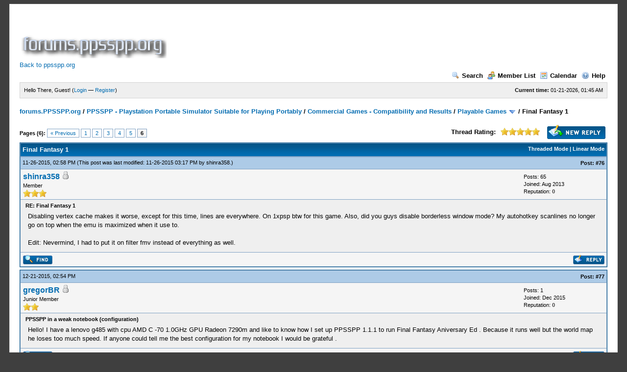

--- FILE ---
content_type: text/html; charset=utf-8
request_url: https://www.google.com/recaptcha/api2/aframe
body_size: 268
content:
<!DOCTYPE HTML><html><head><meta http-equiv="content-type" content="text/html; charset=UTF-8"></head><body><script nonce="jVoPWKv4lMbOVfqkYYkwcg">/** Anti-fraud and anti-abuse applications only. See google.com/recaptcha */ try{var clients={'sodar':'https://pagead2.googlesyndication.com/pagead/sodar?'};window.addEventListener("message",function(a){try{if(a.source===window.parent){var b=JSON.parse(a.data);var c=clients[b['id']];if(c){var d=document.createElement('img');d.src=c+b['params']+'&rc='+(localStorage.getItem("rc::a")?sessionStorage.getItem("rc::b"):"");window.document.body.appendChild(d);sessionStorage.setItem("rc::e",parseInt(sessionStorage.getItem("rc::e")||0)+1);localStorage.setItem("rc::h",'1768963560889');}}}catch(b){}});window.parent.postMessage("_grecaptcha_ready", "*");}catch(b){}</script></body></html>